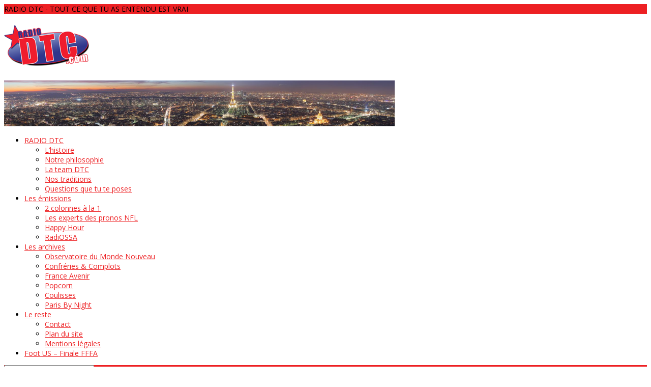

--- FILE ---
content_type: text/html; charset=UTF-8
request_url: http://radiodtc.com/2-colonnes-a-la-1-du-1er-avril-2016-a-20-h/
body_size: 8040
content:
<!DOCTYPE html>

<html lang="fr-FR" prefix="og: http://ogp.me/ns#">

	<head>
		<title>2 colonnes à la 1 du 1er avril 2016 à 20 h - RADIO DTCRADIO DTC</title>
		
<!--Plugin WP Missed Schedule 2013.1231.2013 Build 2014-09-13 Active - Tag 6707293c0218e2d8b7aa38d418ffa608-->

<!-- This website is patched against a big problem not solved from WordPress 2.5+ to date -->

<meta charset='UTF-8' />
<meta name='viewport' content='width=device-width, initial-scale=1, maximum-scale=1' />
<meta name='dcterms.audience' content='Global' />

<!-- This site is optimized with the Yoast WordPress SEO plugin v1.7.4 - https://yoast.com/wordpress/plugins/seo/ -->
<meta name="description" content="2 colonnes à la 1 du 1er avril 2016 à 20 h : des francs-maçons s&#039;expriment librement sur la franc-maçonnerie et les thèmes qui leur sont chers."/>
<link rel="canonical" href="http://radiodtc.com/2-colonnes-a-la-1-du-1er-avril-2016-a-20-h/" />
<meta property="og:locale" content="fr_FR" />
<meta property="og:type" content="article" />
<meta property="og:title" content="2 colonnes à la 1 du 1er avril 2016 à 20 h - RADIO DTC" />
<meta property="og:description" content="2 colonnes à la 1 du 1er avril 2016 à 20 h : des francs-maçons s&#039;expriment librement sur la franc-maçonnerie et les thèmes qui leur sont chers." />
<meta property="og:url" content="http://radiodtc.com/2-colonnes-a-la-1-du-1er-avril-2016-a-20-h/" />
<meta property="og:site_name" content="RADIO DTC" />
<meta property="article:publisher" content="https://fr-fr.facebook.com/dtcradio" />
<meta property="article:author" content="https://fr-fr.facebook.com/2colonnesala1" />
<meta property="article:section" content="Saison 2015-2016" />
<meta property="article:published_time" content="2016-03-04T22:00:48+00:00" />
<meta property="article:modified_time" content="2016-04-01T22:02:37+00:00" />
<meta property="og:updated_time" content="2016-04-01T22:02:37+00:00" />
<meta property="og:image" content="http://radiodtc.com/wp-content/uploads/2-colonnes-a-la-1-logo-articles_262x180@144.png" />
<meta name="twitter:card" content="summary_large_image"/>
<meta name="twitter:description" content="2 colonnes à la 1 du 1er avril 2016 à 20 h : des francs-maçons s&#039;expriment librement sur la franc-maçonnerie et les thèmes qui leur sont chers."/>
<meta name="twitter:title" content="2 colonnes à la 1 du 1er avril 2016 à 20 h - RADIO DTC"/>
<meta name="twitter:site" content="@RADIODTC"/>
<meta name="twitter:domain" content="RADIO DTC"/>
<meta name="twitter:image:src" content="http://radiodtc.com/wp-content/uploads/2-colonnes-a-la-1-logo-articles_262x180@144.png"/>
<meta name="twitter:creator" content="@RADIODTC"/>
<!-- / Yoast WordPress SEO plugin. -->

<link rel="alternate" type="application/rss+xml" title="RADIO DTC &raquo; Flux" href="http://radiodtc.com/feed/" />
<link rel="alternate" type="application/rss+xml" title="RADIO DTC &raquo; Flux des commentaires" href="http://radiodtc.com/comments/feed/" />
<link rel='stylesheet' id='contact-form-7-css'  href='http://radiodtc.com/wp-content/plugins/contact-form-7/includes/css/styles.css?ver=4.0.3' type='text/css' media='all' />
<link rel='stylesheet' id='responsive-lightbox-fancybox-front-css'  href='http://radiodtc.com/wp-content/plugins/responsive-lightbox/assets/fancybox/jquery.fancybox-1.3.4.css?ver=4.1.42' type='text/css' media='all' />
<link rel='stylesheet' id='st-shortcodes-css-css'  href='http://radiodtc.com/wp-content/themes/Grimag/assets/css/shortcodes.css' type='text/css' media='all' />
<link rel='stylesheet' id='st-prettyPhoto-css'  href='http://radiodtc.com/wp-content/plugins/stkit/components/lightbox/assets/css/prettyPhoto.css' type='text/css' media='screen' />
<link rel='stylesheet' id='st-style-css'  href='http://radiodtc.com/wp-content/themes/Grimag-child/style.css' type='text/css' media='all' />
<link rel='stylesheet' id='js_composer_front-css'  href='http://radiodtc.com/wp-content/uploads/js_composer/js_composer_front_custom.css?ver=4.3.5' type='text/css' media='all' />
<link rel='stylesheet' id='js_composer_custom_css-css'  href='http://radiodtc.com/wp-content/uploads/js_composer/custom.css?ver=4.3.5' type='text/css' media='screen' />
<link rel='stylesheet' id='mediaelement-css'  href='http://radiodtc.com/wp-content/plugins/stkit/assets/plugins/mediaelement/mediaelementplayer.min.css' type='text/css' media='all' />
<link rel='stylesheet' id='st-responsive-css'  href='http://radiodtc.com/wp-content/themes/Grimag/assets/css/responsive.css' type='text/css' media='all' />
<link rel='stylesheet' id='st-custom-css'  href='http://radiodtc.com/wp-content/uploads/grimag_custom.css' type='text/css' media='screen' />
<link rel='stylesheet' id='A2A_SHARE_SAVE-css'  href='http://radiodtc.com/wp-content/plugins/add-to-any/addtoany.min.css?ver=1.9' type='text/css' media='all' />
<!-- This site uses the Yoast Google Analytics plugin v5.2.7 - Universal disabled - https://yoast.com/wordpress/plugins/google-analytics/ -->
<script type="text/javascript">

	var _gaq = _gaq || [];
	_gaq.push(['_setAccount', 'UA-47269693-1']);
	_gaq.push(['_gat._forceSSL']);
	_gaq.push(['_trackPageview']);

	(function () {
		var ga = document.createElement('script');
		ga.type = 'text/javascript';
		ga.async = true;
		ga.src = ('https:' == document.location.protocol ? 'https://ssl' : 'http://www') + '.google-analytics.com/ga.js';
		var s = document.getElementsByTagName('script')[0];
		s.parentNode.insertBefore(ga, s);
	})();

</script>
<!-- / Yoast Google Analytics -->
<script type='text/javascript' src='http://radiodtc.com/wp-includes/js/jquery/jquery.js?ver=1.11.1'></script>
<script type='text/javascript' src='http://radiodtc.com/wp-includes/js/jquery/jquery-migrate.min.js?ver=1.2.1'></script>
<script type='text/javascript' src='http://radiodtc.com/wp-content/plugins/responsive-lightbox/assets/fancybox/jquery.fancybox-1.3.4.js?ver=4.1.42'></script>
<script type='text/javascript'>
/* <![CDATA[ */
var rlArgs = {"script":"fancybox","selector":"lightbox","custom_events":"","activeGalleries":"0","modal":"0","showOverlay":"1","showCloseButton":"1","enableEscapeButton":"1","hideOnOverlayClick":"1","hideOnContentClick":"0","cyclic":"0","showNavArrows":"0","autoScale":"1","scrolling":"auto","centerOnScroll":"0","opacity":"1","overlayOpacity":"80","overlayColor":"#000000","titleShow":"1","titlePosition":"outside","transitions":"fade","easings":"swing","speeds":"300","changeSpeed":"300","changeFade":"100","padding":"1","margin":"20","videoWidth":"1280","videoHeight":"720"};
/* ]]> */
</script>
<script type='text/javascript' src='http://radiodtc.com/wp-content/plugins/responsive-lightbox/js/front.js?ver=4.1.42'></script>
<meta name="generator" content="WordPress 4.1.42" />

<script type="text/javascript"><!--
var a2a_config=a2a_config||{},wpa2a={done:false,html_done:false,script_ready:false,script_load:function(){var a=document.createElement('script'),s=document.getElementsByTagName('script')[0];a.type='text/javascript';a.async=true;a.src='http://static.addtoany.com/menu/page.js';s.parentNode.insertBefore(a,s);wpa2a.script_load=function(){};},script_onready:function(){if(a2a.type=='page'){wpa2a.script_ready=true;if(wpa2a.html_done)wpa2a.init();}},init:function(){for(var i=0,el,target,targets=wpa2a.targets,length=targets.length;i<length;i++){el=document.getElementById('wpa2a_'+(i+1));target=targets[i];a2a_config.linkname=target.title;a2a_config.linkurl=target.url;if(el){a2a.init('page',{target:el});el.id='';}wpa2a.done=true;}wpa2a.targets=[];}};a2a_config.tracking_callback=['ready',wpa2a.script_onready];a2a_localize = {
	Share: "Partager",
	Save: "Enregistrer",
	Subscribe: "S'abonner",
	Email: "Email",
	Bookmark: "Signet",
	ShowAll: "Montrer tout",
	ShowLess: "Montrer moins",
	FindServices: "Trouver des service(s)",
	FindAnyServiceToAddTo: "Trouver instantan&eacute;ment des services &agrave; ajouter &agrave;",
	PoweredBy: "Propuls&eacute; par",
	ShareViaEmail: "Share via email",
	SubscribeViaEmail: "Subscribe via email",
	BookmarkInYourBrowser: "Ajouter un signet dans votre fureteur",
	BookmarkInstructions: "Press Ctrl+D or \u2318+D to bookmark this page",
	AddToYourFavorites: "Ajouter &agrave; vos favoris",
	SendFromWebOrProgram: "Send from any email address or email program",
	EmailProgram: "Email program"
};

//--></script>
<link rel="apple-touch-icon" sizes="57x57" href="/wp-content/uploads/fbrfg/apple-touch-icon-57x57.png">
<link rel="apple-touch-icon" sizes="60x60" href="/wp-content/uploads/fbrfg/apple-touch-icon-60x60.png">
<link rel="apple-touch-icon" sizes="72x72" href="/wp-content/uploads/fbrfg/apple-touch-icon-72x72.png">
<link rel="apple-touch-icon" sizes="76x76" href="/wp-content/uploads/fbrfg/apple-touch-icon-76x76.png">
<link rel="apple-touch-icon" sizes="114x114" href="/wp-content/uploads/fbrfg/apple-touch-icon-114x114.png">
<link rel="apple-touch-icon" sizes="120x120" href="/wp-content/uploads/fbrfg/apple-touch-icon-120x120.png">
<link rel="apple-touch-icon" sizes="144x144" href="/wp-content/uploads/fbrfg/apple-touch-icon-144x144.png">
<link rel="apple-touch-icon" sizes="152x152" href="/wp-content/uploads/fbrfg/apple-touch-icon-152x152.png">
<link rel="apple-touch-icon" sizes="180x180" href="/wp-content/uploads/fbrfg/apple-touch-icon-180x180.png">
<link rel="icon" type="image/png" href="/wp-content/uploads/fbrfg/favicon-32x32.png" sizes="32x32">
<link rel="icon" type="image/png" href="/wp-content/uploads/fbrfg/android-chrome-192x192.png" sizes="192x192">
<link rel="icon" type="image/png" href="/wp-content/uploads/fbrfg/favicon-96x96.png" sizes="96x96">
<link rel="icon" type="image/png" href="/wp-content/uploads/fbrfg/favicon-16x16.png" sizes="16x16">
<link rel="manifest" href="/wp-content/uploads/fbrfg/manifest.json">
<link rel="shortcut icon" href="/wp-content/uploads/fbrfg/favicon.ico">
<meta name="apple-mobile-web-app-title" content="RADIO DTC">
<meta name="application-name" content="RADIO DTC">
<meta name="msapplication-TileColor" content="#ffffff">
<meta name="msapplication-TileImage" content="/wp-content/uploads/fbrfg/mstile-144x144.png">
<meta name="msapplication-config" content="/wp-content/uploads/fbrfg/browserconfig.xml">
<meta name="theme-color" content="#ef1d2d"><meta name="generator" content="Powered by Visual Composer - drag and drop page builder for WordPress."/>
<!--[if IE 8]><link rel="stylesheet" type="text/css" href="http://radiodtc.com/wp-content/plugins/js_composer/assets/css/vc-ie8.css" media="screen"><![endif]--><style type="text/css" id="custom-background-css">body.custom-background { background-color: #ffffff; }</style>
<link href='http://fonts.googleapis.com/css?family=Open+Sans:400,300,700,400italic' rel='stylesheet' type='text/css'>
	<script type="text/javascript" src="http://radiodtc.com/wp-content/plugins/simple-ajax-chat/resources/sac.php"></script>
<meta name="ga-site-verification" content="6AMG9kEArI7Xni4E0Pm02wfy" />
	</head>

	<body class="single single-post postid-5549 single-format-standard custom-background chrome wpb-js-composer js-comp-ver-4.3.5 vc_responsive">
	
		<div id="layout">
		
			<div id="header">

				<div id="header-layout-2">

					<div id="header-holder-2">

						<div class="icons-social">RADIO DTC - TOUT CE QUE TU AS ENTENDU EST VRAI</div>
						<div class="clear"><!-- --></div>

					</div><!-- #header-holder-2 -->

				</div><!-- #header-layout-2 -->

				<div id="header-layout">

					<div id="header-holder">

						<div id="logo" class="div-as-table">
							<div>
								<div>
									<h2><a href="http://radiodtc.com"><img src="http://radiodtc.com/wp-content/uploads/radio-dtc-logo-en-tete_167x90.png" data-hidpi="http://radiodtc.com/wp-content/uploads/radio-dtc-logo-en-tete_167x90@2x.png" alt=" "/></a></h2>								</div>
							</div>
						</div><!-- #logo -->

						<div id="hcustom" class="div-as-table">
							<div>
								<div>
									<div class="sidebar sidebar-ad-a">
<div class="widget">
			<div class="textwidget"><img title="Paris : photo" src="http://radiodtc.com/wp-content/uploads/paris-photo-en-tete_768x90@2x1.jpg" alt="Paris : photo" width="768" height="90" /></div>
		
<div class="clear"><!-- --></div></div>
</div>								</div>
							</div>
						</div><!-- #hcustom -->

						<div id="menu" class="div-as-table ">
							<div>
								<div>
									<span id="menu-select"></span>
									<div id="menu-box" class="menu-primary-menu-container"><nav><ul class="menu"><li class="menu-item menu-item-type-post_type menu-item-object-page menu-item-has-children"><a href="http://radiodtc.com/" onclick="_gaq.push(['_trackEvent', 'outbound-widget-int', 'http://radiodtc.com/', 'RADIO DTC']);" >RADIO DTC</a>
<ul class="sub-menu">
	<li class="menu-item menu-item-type-post_type menu-item-object-page"><a href="http://radiodtc.com/l-histoire/" onclick="_gaq.push(['_trackEvent', 'outbound-widget-int', 'http://radiodtc.com/l-histoire/', 'L&rsquo;histoire']);" >L&rsquo;histoire</a></li>
	<li class="menu-item menu-item-type-post_type menu-item-object-page"><a href="http://radiodtc.com/notre-philosophie/" onclick="_gaq.push(['_trackEvent', 'outbound-widget-int', 'http://radiodtc.com/notre-philosophie/', 'Notre philosophie']);" >Notre philosophie</a></li>
	<li class="menu-item menu-item-type-post_type menu-item-object-page"><a href="http://radiodtc.com/la-team-dtc/" onclick="_gaq.push(['_trackEvent', 'outbound-widget-int', 'http://radiodtc.com/la-team-dtc/', 'La team DTC']);" >La team DTC</a></li>
	<li class="menu-item menu-item-type-post_type menu-item-object-page"><a href="http://radiodtc.com/nos-traditions/" onclick="_gaq.push(['_trackEvent', 'outbound-widget-int', 'http://radiodtc.com/nos-traditions/', 'Nos traditions']);" >Nos traditions</a></li>
	<li class="menu-item menu-item-type-post_type menu-item-object-page"><a href="http://radiodtc.com/questions-que-tu-te-poses/" onclick="_gaq.push(['_trackEvent', 'outbound-widget-int', 'http://radiodtc.com/questions-que-tu-te-poses/', 'Questions que tu te poses']);" >Questions que tu te poses</a></li>
</ul>
</li>
<li class="menu-item menu-item-type-custom menu-item-object-custom menu-item-has-children"><a  href="#">Les émissions</a>
<ul class="sub-menu">
	<li class="menu-item menu-item-type-post_type menu-item-object-page"><a href="http://radiodtc.com/2-colonnes-a-la-1/" onclick="_gaq.push(['_trackEvent', 'outbound-widget-int', 'http://radiodtc.com/2-colonnes-a-la-1/', '2 colonnes à la 1']);" >2 colonnes à la 1</a></li>
	<li class="menu-item menu-item-type-custom menu-item-object-custom"><a href="http://pronosnfl.com/experts-dtc/" onclick="_gaq.push(['_trackEvent', 'outbound-widget', 'http://pronosnfl.com/experts-dtc/', 'Les experts des pronos NFL']);" target="_blank">Les experts des pronos NFL</a></li>
	<li class="menu-item menu-item-type-post_type menu-item-object-page"><a href="http://radiodtc.com/happy-hour/" onclick="_gaq.push(['_trackEvent', 'outbound-widget-int', 'http://radiodtc.com/happy-hour/', 'Happy Hour']);" >Happy Hour</a></li>
	<li class="menu-item menu-item-type-post_type menu-item-object-page"><a href="http://radiodtc.com/radiossa/" onclick="_gaq.push(['_trackEvent', 'outbound-widget-int', 'http://radiodtc.com/radiossa/', 'RadiOSSA']);" >RadiOSSA</a></li>
</ul>
</li>
<li class="menu-item menu-item-type-custom menu-item-object-custom menu-item-has-children"><a  href="#">Les archives</a>
<ul class="sub-menu">
	<li class="menu-item menu-item-type-post_type menu-item-object-page"><a href="http://radiodtc.com/observatoire-du-monde-nouveau/" onclick="_gaq.push(['_trackEvent', 'outbound-widget-int', 'http://radiodtc.com/observatoire-du-monde-nouveau/', 'Observatoire du Monde Nouveau']);" >Observatoire du Monde Nouveau</a></li>
	<li class="menu-item menu-item-type-post_type menu-item-object-page"><a href="http://radiodtc.com/confreries-complots/" onclick="_gaq.push(['_trackEvent', 'outbound-widget-int', 'http://radiodtc.com/confreries-complots/', 'Confréries &amp; Complots']);" >Confréries &#038; Complots</a></li>
	<li class="menu-item menu-item-type-post_type menu-item-object-page"><a href="http://radiodtc.com/france-avenir/" onclick="_gaq.push(['_trackEvent', 'outbound-widget-int', 'http://radiodtc.com/france-avenir/', 'France Avenir']);" >France Avenir</a></li>
	<li class="menu-item menu-item-type-post_type menu-item-object-page"><a href="http://radiodtc.com/popcorn/" onclick="_gaq.push(['_trackEvent', 'outbound-widget-int', 'http://radiodtc.com/popcorn/', 'Popcorn']);" >Popcorn</a></li>
	<li class="menu-item menu-item-type-post_type menu-item-object-page"><a href="http://radiodtc.com/coulisses/" onclick="_gaq.push(['_trackEvent', 'outbound-widget-int', 'http://radiodtc.com/coulisses/', 'Coulisses']);" >Coulisses</a></li>
	<li class="menu-item menu-item-type-post_type menu-item-object-page"><a href="http://radiodtc.com/paris-by-night/" onclick="_gaq.push(['_trackEvent', 'outbound-widget-int', 'http://radiodtc.com/paris-by-night/', 'Paris By Night']);" >Paris By Night</a></li>
</ul>
</li>
<li class="menu-item menu-item-type-custom menu-item-object-custom menu-item-has-children"><a  href="#">Le reste</a>
<ul class="sub-menu">
	<li class="menu-item menu-item-type-post_type menu-item-object-page"><a href="http://radiodtc.com/?page_id=582" onclick="_gaq.push(['_trackEvent', 'outbound-widget-int', 'http://radiodtc.com/?page_id=582', 'Contact']);" >Contact</a></li>
	<li class="menu-item menu-item-type-post_type menu-item-object-page"><a href="http://radiodtc.com/plan-du-site/" onclick="_gaq.push(['_trackEvent', 'outbound-widget-int', 'http://radiodtc.com/plan-du-site/', 'Plan du site']);" >Plan du site</a></li>
	<li class="menu-item menu-item-type-post_type menu-item-object-page"><a href="http://radiodtc.com/mentions-legales/" onclick="_gaq.push(['_trackEvent', 'outbound-widget-int', 'http://radiodtc.com/mentions-legales/', 'Mentions légales']);" >Mentions légales</a></li>
</ul>
</li>
<li class="menu-item menu-item-type-post_type menu-item-object-page"><a href="http://radiodtc.com/finale-elite/" onclick="_gaq.push(['_trackEvent', 'outbound-widget-int', 'http://radiodtc.com/finale-elite/', 'Foot US &#8211; Finale FFFA']);" >Foot US &#8211; Finale FFFA</a></li>
</ul></nav></div>									<form action="http://radiodtc.com/" method="get" role="search" id="search-form-header">
										<span></span>
										<input
											type="text"
											name="s"
											value=""
											placeholder="Recherche sur radiodtc.com"
										/>
									</form>
								</div>
							</div>
						</div><!-- #menu -->

						<div class="clear"><!-- --></div>

					</div><!-- #header-holder -->

				</div><!-- #header-layout -->

			</div><!-- #header -->

			<div id="content">
			
				<div id="content-layout">
			<div id="content-holder" class="sidebar-position-right">

				<div id="content-box">
		
					<div>
		
						


										<div id="post-5549" class="post-5549 post type-post status-publish format-standard has-post-thumbnail hentry category-saison-2015-2016-2-colonnes-a-la-1 post-single">

											<div class="breadcrumb breadcrumbs"><div class="breadcrumb-yoast">
		<span prefix="v: http://rdf.data-vocabulary.org/#">
			<span typeof="v:Breadcrumb"><a href="http://radiodtc.com" rel="v:url" property="v:title">RADIO DTC</a></span>  /  <span typeof="v:Breadcrumb"><a href="http://radiodtc.com/categorie/2-colonnes-a-la-1/" rel="v:url" property="v:title">2 colonnes à la 1</a></span>  /  <span typeof="v:Breadcrumb"><a href="http://radiodtc.com/categorie/2-colonnes-a-la-1/saison-2015-2016-2-colonnes-a-la-1/" rel="v:url" property="v:title">Saison 2015-2016</a></span>  /  <span typeof="v:Breadcrumb"><span class="breadcrumb_last" property="v:title">2&nbsp;colonnes&nbsp;à&nbsp;la&nbsp;1 du&nbsp;1er&nbsp;avril&nbsp;2016&nbsp;à&nbsp;20&nbsp;h</span></span>
		</span></div></div>
													<h1 class="entry-title post-title">2&nbsp;colonnes&nbsp;à&nbsp;la&nbsp;1 du&nbsp;1<sup>er</sup>&nbsp;avril&nbsp;2016&nbsp;à&nbsp;20&nbsp;h											
													</h1>
												<article>

													

	<div class="st-format-standard-holder">	
	</div>
													<div id="article">

														<div class="vc_row wpb_row vc_row-fluid">
	<div class="vc_col-sm-12 wpb_column vc_column_container">
		<div class="wpb_wrapper">
			
	<div class="wpb_text_column wpb_content_element ">
		<div class="wpb_wrapper">
			<!--[if lt IE 9]><script>document.createElement('audio');</script><![endif]-->
<audio class="wp-audio-shortcode" id="audio-5549-1" preload="none" style="width: 100%; visibility: hidden;" controls="controls"><source type="audio/mpeg" src="http://radiodtc.com/podcasts/2cal1/2cal1_2016_04_01.mp3?_=1" /><source type="audio/ogg" src="http://radiodtc.com/podcasts/2cal1/2cal1_2016_04_01.ogg?_=1" /><a href="http://radiodtc.com/podcasts/2cal1/2cal1_2016_04_01.mp3" onclick="_gaq.push(['_trackEvent', 'outbound-article-int', 'http://radiodtc.com/podcasts/2cal1/2cal1_2016_04_01.mp3', 'http://radiodtc.com/podcasts/2cal1/2cal1_2016_04_01.mp3']);" >http://radiodtc.com/podcasts/2cal1/2cal1_2016_04_01.mp3</a></audio>

		</div> 
	</div> 
		</div> 
	</div> 
</div><div class="vc_row wpb_row vc_row-fluid">
	<div class="vc_col-sm-12 wpb_column vc_column_container">
		<div class="wpb_wrapper">
			
	<div class="wpb_text_column wpb_content_element ">
		<div class="wpb_wrapper">
			<p>Écoute 2 colonnes à la 1. Les francs-maçons sont sur RADIO DTC&nbsp;!</p>
<p>Des francs-maçons s&rsquo;expriment librement sur la franc-maçonnerie et les thèmes qui leur sont chers.</p>
<p><strong>Rendez-vous vendredi à 20 h (1 vendredi sur 4) pour le prochain direct de 2 colonnes à la 1.</strong></p>

		</div> 
	</div> 
		</div> 
	</div> 
</div>
<div class="none"><time class="date updated" datetime="2016-03-04" data-pubdate>mar 4, 2016</time><span class="author vcard"><span class="fn">2 colonnes à la 1</span></span></div>

														<div class="clear"><!-- --></div>

													</div><!-- #article -->

													
												</article><div id="page-pagination"><div id="wp-pagenavibox"></div></div><div id="pre_next_post"><a class="p tooltip" title="Précédent" href="http://radiodtc.com/popcorn-du-30-mars-2016-a-20-h/">Popcorn du&nbsp;30&nbsp;mars&nbsp;2016&nbsp;à&nbsp;20&nbsp;h</a><a class="n tooltip" title="Suivant" href="http://radiodtc.com/popcorn-du-6-avril-2016-a-20-h/">Popcorn du&nbsp;6&nbsp;avril&nbsp;2016&nbsp;à&nbsp;20&nbsp;h</a><div class="clear"><!-- --></div></div>
											<div class="clear"><!-- --></div>
		
										</div><!-- #post-% -->



										<div class="sidebar-post">
						
															
														<div class="single-author-info">
				
															<div class="single-author-upic"><a href="http://radiodtc.com/author/2-colonnes-a-la-1/"><img alt='' src='http://1.gravatar.com/avatar/fa109e38f723886f76ca23f923b3de72?s=110&amp;d=http%3A%2F%2F1.gravatar.com%2Favatar%2Fad516503a11cd5ca435acc9bb6523536%3Fs%3D110&amp;r=G' class='avatar avatar-110 photo' height='110' width='110' /></a></div>
										
															<h5>2 colonnes à la 1</h5>
															
															<p>Les francs-maçons sur RADIO DTC</p>
				
														</div>
													<div class="post-short-info">

														
				<div class="meta">
			
					<span class="ico16 ico16-calendar">04/03/2016</span>										<span class="ico16 ico16-folder"><a href="http://radiodtc.com/categorie/2-colonnes-a-la-1/saison-2015-2016-2-colonnes-a-la-1/">Saison 2015-2016</a></span>			
				</div><!-- .meta -->
													</div><div><!-- --></div><div id="stickyDiv"></div>						
										</div><!-- .sidebar-post -->



											
						<div class="clear"><!-- --></div>
		
					</div>
			
				</div><!-- #content-box -->

				<div id="sidebar"><div class="sidebar">
<div class="widget widget_text">
<h5>Écoute le direct</h5>
			<div class="textwidget">Utilise le lecteur présent sur la <a href="http://radiodtc.com/" onclick="_gaq.push(['_trackEvent', 'outbound-widget-int', 'http://radiodtc.com/', 'page d&#039;accueil']);" title="Page d'accueil">page d'accueil</a> pour écouter l'émission</div>
		
<div class="clear"><!-- --></div></div>
<div class="widget widget-posts widget-posts-recent"><h5>Prochain direct</h5>

<div class="clear"><!-- --></div></div>

<div class="widget widget_text">
<h5>Pendant le direct</h5>
			<div class="textwidget">Exprime-toi&nbsp;à&nbsp;l'antenne en&nbsp;composant&nbsp;le 09&nbsp;53&nbsp;08&nbsp;00&nbsp;99</div>
		
<div class="clear"><!-- --></div></div>

<div class="widget widget_a2a_share_save_widget">
<h5>Partage cette page</h5>
<div class="a2a_kit a2a_kit_size_32 addtoany_list a2a_target" id="wpa2a_1"><a class="a2a_button_facebook" href="http://www.addtoany.com/add_to/facebook?linkurl=http%3A%2F%2Fradiodtc.com%2F2-colonnes-a-la-1-du-1er-avril-2016-a-20-h%2F&amp;linkname=2%C2%A0colonnes%C2%A0%C3%A0%C2%A0la%C2%A01%20du%C2%A01er%C2%A0avril%C2%A02016%C2%A0%C3%A0%C2%A020%C2%A0h" title="Facebook" rel="nofollow" target="_blank"></a><a class="a2a_button_twitter" href="http://www.addtoany.com/add_to/twitter?linkurl=http%3A%2F%2Fradiodtc.com%2F2-colonnes-a-la-1-du-1er-avril-2016-a-20-h%2F&amp;linkname=2%C2%A0colonnes%C2%A0%C3%A0%C2%A0la%C2%A01%20du%C2%A01er%C2%A0avril%C2%A02016%C2%A0%C3%A0%C2%A020%C2%A0h" title="Twitter" rel="nofollow" target="_blank"></a><a class="a2a_button_google_plus" href="http://www.addtoany.com/add_to/google_plus?linkurl=http%3A%2F%2Fradiodtc.com%2F2-colonnes-a-la-1-du-1er-avril-2016-a-20-h%2F&amp;linkname=2%C2%A0colonnes%C2%A0%C3%A0%C2%A0la%C2%A01%20du%C2%A01er%C2%A0avril%C2%A02016%C2%A0%C3%A0%C2%A020%C2%A0h" title="Google+" rel="nofollow" target="_blank"></a>
<script type="text/javascript"><!--
wpa2a.script_load();
//--></script>
</div>
<div class="clear"><!-- --></div></div>

<div class="widget widget_text">
<h5>Podcasts</h5>
			<div class="textwidget">Écoute ou réécoute les émissions sur ton&nbsp;ordinateur, ta&nbsp;tablette ou ton&nbsp;smartphone</div>
		
<div class="clear"><!-- --></div></div>
<div class="widget widget-posts widget-posts-recent"><h5>Dernières émissionsz</h5>

<div><div class="widget-posts-post-box"><a class="widget-posts-title" href="http://radiodtc.com/2-colonnes-a-la-1-du-30-juin-2017-a-20-h/">2&nbsp;colonnes&nbsp;à&nbsp;la&nbsp;1 du&nbsp;30&nbsp;juin&nbsp;2017&nbsp;à&nbsp;20&nbsp;h</a></div><div class="clear"><!-- --></div></div>
<div class="even"><div class="widget-posts-post-box"><a class="widget-posts-title" href="http://radiodtc.com/2-colonnes-a-la-1-du-2-juin-2017-a-20-h/">2&nbsp;colonnes&nbsp;à&nbsp;la&nbsp;1 du&nbsp;2&nbsp;juin&nbsp;2017&nbsp;à&nbsp;20&nbsp;h</a></div><div class="clear"><!-- --></div></div>
<div><div class="widget-posts-post-box"><a class="widget-posts-title" href="http://radiodtc.com/2-colonnes-a-la-1-masonica-30-avril-2017/">2&nbsp;colonnes&nbsp;à&nbsp;la&nbsp;1 Masonica&nbsp;2017&nbsp;Bruxelles&nbsp;</a></div><div class="clear"><!-- --></div></div>
<div class="clear"><!-- --></div></div>

<div class="widget widget_text">
<h5>Émissions à l&rsquo;antenne</h5>
			<div class="textwidget"><p style="text-align: left"><a href="http://radiodtc.com/happy-hour/" onclick="_gaq.push(['_trackEvent', 'outbound-widget-int', 'http://radiodtc.com/happy-hour/', 'Happy Hour']);"  title="Happy Hour">Happy Hour</a></p>
<p style="text-align: left"><a href="http://radiodtc.com/popcorn/" onclick="_gaq.push(['_trackEvent', 'outbound-widget-int', 'http://radiodtc.com/popcorn/', 'Popcorn']);"  title="Popcorn">Popcorn</a></p>
<p style="text-align: left"><a href="http://radiodtc.com/radiossa/" onclick="_gaq.push(['_trackEvent', 'outbound-widget-int', 'http://radiodtc.com/radiossa/', 'RadiOSSA']);"  title="RadiOSSA">RadiOSSA</a></p>
<p style="text-align: left"><a href="http://radiodtc.com/france-avenir/" onclick="_gaq.push(['_trackEvent', 'outbound-widget-int', 'http://radiodtc.com/france-avenir/', 'France Avenir']);"  title="France Avenir">France Avenir</a></p>
<p style="text-align: left"><a href="http://radiodtc.com/les-experts-des-pronos-nfl/" onclick="_gaq.push(['_trackEvent', 'outbound-widget-int', 'http://radiodtc.com/les-experts-des-pronos-nfl/', 'Les&nbsp;experts des&nbsp;PRONOS&nbsp;NFL']);"  title="Les experts des PRONOS NFL">Les&nbsp;experts des&nbsp;PRONOS&nbsp;NFL</a></p></div>
		
<div class="clear"><!-- --></div></div>
</div></div>

				<div class="clear"><!-- --></div>

			</div><!-- #content-holder -->
	
						</div><!-- #content-layout -->
		
			</div><!-- #content -->

			<div class="clear"><!-- --></div>

			<footer>

				<div id="footer">
	
					<div id="footer-layout">

						
						<div id="footer-holder">
					
								
	
		<div id="footer-box" class="footer-box-vnone"><div class="clear"><!-- --></div>	
		</div><!-- end footer-box -->		
						</div><!-- #footer-holder -->
	
						<div id="copyrights-holder">
	
							<div id="copyrights-box">
						
								<div id="copyrights-company">Copyright &copy; 2026 RADIO DTC. Tous&nbsp;droits&nbsp;r&eacute;serv&eacute;s.</div>	
								<div class="clear"><!-- --></div>
	
							</div><!-- #copyrights-box -->
						
						</div><!-- #copyrights-holder -->
	
					</div><!-- #footer-layout -->
	
				</div><!-- #footer -->

			</footer>

		</div><!-- #layout -->

		
<!--Plugin WP Missed Schedule 2013.1231.2013 Build 2014-09-13 Active - Tag 6707293c0218e2d8b7aa38d418ffa608-->

<!-- This website is patched against a big problem not solved from WordPress 2.5+ to date -->


<script type="text/javascript"><!--
wpa2a.targets=[
{title:document.title,url:location.href}];
wpa2a.html_done=true;if(wpa2a.script_ready&&!wpa2a.done)wpa2a.init();wpa2a.script_load();
//--></script>
<script type='text/javascript'>/* <![CDATA[ */var stData = new Array();
			stData[0] = "494158";
			stData[1] = "ed2023";
			stData[2] = "http://radiodtc.com/wp-content/themes/Grimag";
			stData[3] = "http://radiodtc.com";
			stData[4] = "5549";
			stData[5] = "http://radiodtc.com/wp-content/plugins";/* ]]> */</script>
<script type='text/javascript' src='http://radiodtc.com/wp-content/plugins/contact-form-7/includes/js/jquery.form.min.js?ver=3.51.0-2014.06.20'></script>
<script type='text/javascript'>
/* <![CDATA[ */
var _wpcf7 = {"loaderUrl":"http:\/\/radiodtc.com\/wp-content\/plugins\/contact-form-7\/images\/ajax-loader.gif","sending":"Envoi en cours ..."};
/* ]]> */
</script>
<script type='text/javascript' src='http://radiodtc.com/wp-content/plugins/contact-form-7/includes/js/scripts.js?ver=4.0.3'></script>
<script type='text/javascript' src='http://radiodtc.com/wp-content/plugins/stkit/assets/js/jquery.hidpi.js'></script>
<script type='text/javascript' src='http://radiodtc.com/wp-content/plugins/stkit/components/shortcodes/assets/js/jquery.shortcodes.js'></script>
<script type='text/javascript' src='http://radiodtc.com/wp-content/plugins/stkit/components/lightbox/assets/js/jquery.prettyPhoto.js'></script>
<script type='text/javascript' src='http://radiodtc.com/wp-content/themes/Grimag/assets/js/jquery.menu.js'></script>
<script type='text/javascript' src='http://radiodtc.com/wp-content/themes/Grimag/assets/js/jquery.theme.js'></script>
<script type='text/javascript' src='http://radiodtc.com/wp-content/themes/Grimag/framework/assets/js/jquery.st.js'></script>
<script type='text/javascript' src='http://radiodtc.com/wp-content/themes/Grimag/framework/assets/js/jquery.ie.js'></script>
<script type='text/javascript' src='http://radiodtc.com/wp-content/plugins/stkit/assets/plugins/mediaelement/mediaelement-and-player.min.js'></script>
<script type='text/javascript' src='http://radiodtc.com/wp-content/plugins/js_composer/assets/js/js_composer_front.js?ver=4.3.5'></script>
<script type='text/javascript' src='http://radiodtc.com/wp-includes/js/mediaelement/wp-mediaelement.js?ver=4.1.42'></script>

	</body>

</html>

--- FILE ---
content_type: text/css
request_url: http://radiodtc.com/wp-content/uploads/grimag_custom.css
body_size: 751
content:
body, div, td {
  font-size: 14px;
  font-family: 'Open Sans', sans-serif; 
}


/*-------------------------------------------
    Secondary: Color
-------------------------------------------*/

h1 a:hover, h2 a:hover, h3 a:hover, h4 a:hover, h5 a:hover, h6 a:hover,
a,
.st-ul li.st-current, .st-ul li.st-current:hover,
.widget_display_stats dd,
.sidebar-footer .widget-info p a.mailto {
  color: #ed2023;
}


/*-------------------------------------------
    Secondary: Background Color
-------------------------------------------*/

input[type="button"],
input[type="submit"], button,
#header-holder-2,
#search-form-header,
#search-form-header span,
#copyrights-holder,
.term-title h1:before,
a.button,
.toggle-closed .toggle-title span,
.pricing-table-featured .pricing-table-title,
.pricing-table-featured .pricing-table-price,
.pricing-table-featured .button,
.skill-bar,
.st-gallery ol li.st-gallery-tab-current,
.more-link,
#layout .mejs-time-loaded,
#sidebar .sidebar .widget_display_search,
#sidebar .widget_search,
.tagcloud a,
.widget_custom_menu > li > a:hover,
.widget_custom_menu > li.wHover,
#sidebar .widget-posts,
.widget-posts-icon:hover,
#sidebar .sharrre .count,
.dark .sharrre .count,
#buddypress div.item-list-tabs ul li.selected a,
#buddypress div.item-list-tabs ul li.current a,
#buddypress div#subnav.item-list-tabs ul li.selected a,
#buddypress div#subnav.item-list-tabs ul li.current a,
#buddypress input[type="submit"],
#buddypress input[type="button"],
#buddypress input[type="reset"],
#buddypress input[type="submit"]:hover,
#buddypress input[type="button"]:hover,
#buddypress input[type="reset"]:hover {
  background-color: #ed2023;
}


/*-------------------------------------------
    Secondary: Border Top Color
-------------------------------------------*/

.st-ul li.st-current, .st-ul li.st-current:hover,
#sidebar .sharrre .count:before,
#sidebar .sharrre .count:after,
.dark .sharrre .count:before,
#buddypress div.item-list-tabs ul li.current a:after {
  border-top-color: #ed2023;
}


/*-------------------------------------------
    Secondary: Border Bottom Color
-------------------------------------------*/

#menu,
#buddypress div#subnav {
  border-bottom-color: #ed2023;
}


